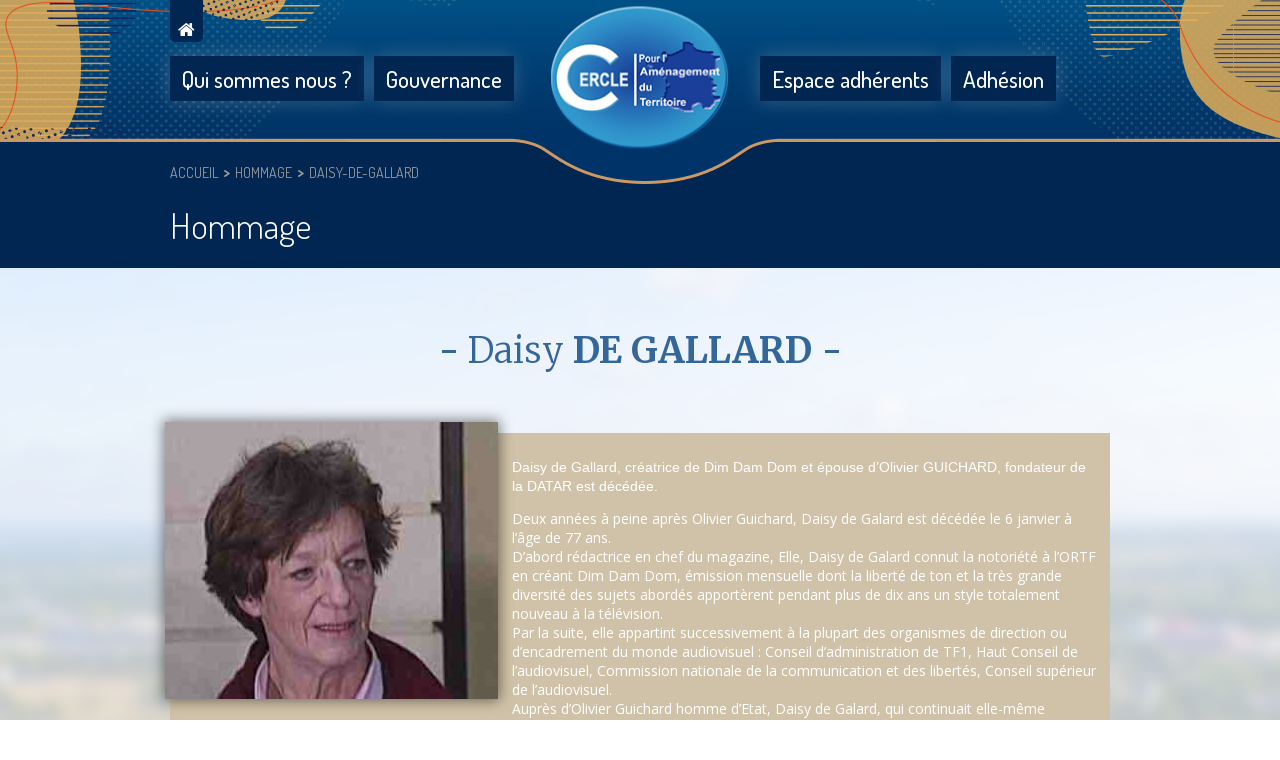

--- FILE ---
content_type: text/html; charset=UTF-8
request_url: https://www.cpat.fr/hommage/daisy-de-gallard/
body_size: 7643
content:
<!DOCTYPE html>
<html lang="fr-FR">
<head>
<meta charset="UTF-8">
<meta name="viewport" content="width=device-width, initial-scale=1">

<title>daisy-de-gallard &#8211; Cercle pour l&#039;Aménagement du Territoire</title>
<meta name='robots' content='max-image-preview:large' />
	<style>img:is([sizes="auto" i], [sizes^="auto," i]) { contain-intrinsic-size: 3000px 1500px }</style>
	<link rel='dns-prefetch' href='//maxcdn.bootstrapcdn.com' />
<script type="text/javascript">
/* <![CDATA[ */
window._wpemojiSettings = {"baseUrl":"https:\/\/s.w.org\/images\/core\/emoji\/15.0.3\/72x72\/","ext":".png","svgUrl":"https:\/\/s.w.org\/images\/core\/emoji\/15.0.3\/svg\/","svgExt":".svg","source":{"concatemoji":"https:\/\/www.cpat.fr\/wp-includes\/js\/wp-emoji-release.min.js?ver=6.7.4"}};
/*! This file is auto-generated */
!function(i,n){var o,s,e;function c(e){try{var t={supportTests:e,timestamp:(new Date).valueOf()};sessionStorage.setItem(o,JSON.stringify(t))}catch(e){}}function p(e,t,n){e.clearRect(0,0,e.canvas.width,e.canvas.height),e.fillText(t,0,0);var t=new Uint32Array(e.getImageData(0,0,e.canvas.width,e.canvas.height).data),r=(e.clearRect(0,0,e.canvas.width,e.canvas.height),e.fillText(n,0,0),new Uint32Array(e.getImageData(0,0,e.canvas.width,e.canvas.height).data));return t.every(function(e,t){return e===r[t]})}function u(e,t,n){switch(t){case"flag":return n(e,"\ud83c\udff3\ufe0f\u200d\u26a7\ufe0f","\ud83c\udff3\ufe0f\u200b\u26a7\ufe0f")?!1:!n(e,"\ud83c\uddfa\ud83c\uddf3","\ud83c\uddfa\u200b\ud83c\uddf3")&&!n(e,"\ud83c\udff4\udb40\udc67\udb40\udc62\udb40\udc65\udb40\udc6e\udb40\udc67\udb40\udc7f","\ud83c\udff4\u200b\udb40\udc67\u200b\udb40\udc62\u200b\udb40\udc65\u200b\udb40\udc6e\u200b\udb40\udc67\u200b\udb40\udc7f");case"emoji":return!n(e,"\ud83d\udc26\u200d\u2b1b","\ud83d\udc26\u200b\u2b1b")}return!1}function f(e,t,n){var r="undefined"!=typeof WorkerGlobalScope&&self instanceof WorkerGlobalScope?new OffscreenCanvas(300,150):i.createElement("canvas"),a=r.getContext("2d",{willReadFrequently:!0}),o=(a.textBaseline="top",a.font="600 32px Arial",{});return e.forEach(function(e){o[e]=t(a,e,n)}),o}function t(e){var t=i.createElement("script");t.src=e,t.defer=!0,i.head.appendChild(t)}"undefined"!=typeof Promise&&(o="wpEmojiSettingsSupports",s=["flag","emoji"],n.supports={everything:!0,everythingExceptFlag:!0},e=new Promise(function(e){i.addEventListener("DOMContentLoaded",e,{once:!0})}),new Promise(function(t){var n=function(){try{var e=JSON.parse(sessionStorage.getItem(o));if("object"==typeof e&&"number"==typeof e.timestamp&&(new Date).valueOf()<e.timestamp+604800&&"object"==typeof e.supportTests)return e.supportTests}catch(e){}return null}();if(!n){if("undefined"!=typeof Worker&&"undefined"!=typeof OffscreenCanvas&&"undefined"!=typeof URL&&URL.createObjectURL&&"undefined"!=typeof Blob)try{var e="postMessage("+f.toString()+"("+[JSON.stringify(s),u.toString(),p.toString()].join(",")+"));",r=new Blob([e],{type:"text/javascript"}),a=new Worker(URL.createObjectURL(r),{name:"wpTestEmojiSupports"});return void(a.onmessage=function(e){c(n=e.data),a.terminate(),t(n)})}catch(e){}c(n=f(s,u,p))}t(n)}).then(function(e){for(var t in e)n.supports[t]=e[t],n.supports.everything=n.supports.everything&&n.supports[t],"flag"!==t&&(n.supports.everythingExceptFlag=n.supports.everythingExceptFlag&&n.supports[t]);n.supports.everythingExceptFlag=n.supports.everythingExceptFlag&&!n.supports.flag,n.DOMReady=!1,n.readyCallback=function(){n.DOMReady=!0}}).then(function(){return e}).then(function(){var e;n.supports.everything||(n.readyCallback(),(e=n.source||{}).concatemoji?t(e.concatemoji):e.wpemoji&&e.twemoji&&(t(e.twemoji),t(e.wpemoji)))}))}((window,document),window._wpemojiSettings);
/* ]]> */
</script>
<style id='wp-emoji-styles-inline-css' type='text/css'>

	img.wp-smiley, img.emoji {
		display: inline !important;
		border: none !important;
		box-shadow: none !important;
		height: 1em !important;
		width: 1em !important;
		margin: 0 0.07em !important;
		vertical-align: -0.1em !important;
		background: none !important;
		padding: 0 !important;
	}
</style>
<link rel='stylesheet' id='wp-block-library-css' href='https://www.cpat.fr/wp-includes/css/dist/block-library/style.min.css?ver=6.7.4' type='text/css' media='all' />
<style id='classic-theme-styles-inline-css' type='text/css'>
/*! This file is auto-generated */
.wp-block-button__link{color:#fff;background-color:#32373c;border-radius:9999px;box-shadow:none;text-decoration:none;padding:calc(.667em + 2px) calc(1.333em + 2px);font-size:1.125em}.wp-block-file__button{background:#32373c;color:#fff;text-decoration:none}
</style>
<style id='global-styles-inline-css' type='text/css'>
:root{--wp--preset--aspect-ratio--square: 1;--wp--preset--aspect-ratio--4-3: 4/3;--wp--preset--aspect-ratio--3-4: 3/4;--wp--preset--aspect-ratio--3-2: 3/2;--wp--preset--aspect-ratio--2-3: 2/3;--wp--preset--aspect-ratio--16-9: 16/9;--wp--preset--aspect-ratio--9-16: 9/16;--wp--preset--color--black: #000000;--wp--preset--color--cyan-bluish-gray: #abb8c3;--wp--preset--color--white: #ffffff;--wp--preset--color--pale-pink: #f78da7;--wp--preset--color--vivid-red: #cf2e2e;--wp--preset--color--luminous-vivid-orange: #ff6900;--wp--preset--color--luminous-vivid-amber: #fcb900;--wp--preset--color--light-green-cyan: #7bdcb5;--wp--preset--color--vivid-green-cyan: #00d084;--wp--preset--color--pale-cyan-blue: #8ed1fc;--wp--preset--color--vivid-cyan-blue: #0693e3;--wp--preset--color--vivid-purple: #9b51e0;--wp--preset--gradient--vivid-cyan-blue-to-vivid-purple: linear-gradient(135deg,rgba(6,147,227,1) 0%,rgb(155,81,224) 100%);--wp--preset--gradient--light-green-cyan-to-vivid-green-cyan: linear-gradient(135deg,rgb(122,220,180) 0%,rgb(0,208,130) 100%);--wp--preset--gradient--luminous-vivid-amber-to-luminous-vivid-orange: linear-gradient(135deg,rgba(252,185,0,1) 0%,rgba(255,105,0,1) 100%);--wp--preset--gradient--luminous-vivid-orange-to-vivid-red: linear-gradient(135deg,rgba(255,105,0,1) 0%,rgb(207,46,46) 100%);--wp--preset--gradient--very-light-gray-to-cyan-bluish-gray: linear-gradient(135deg,rgb(238,238,238) 0%,rgb(169,184,195) 100%);--wp--preset--gradient--cool-to-warm-spectrum: linear-gradient(135deg,rgb(74,234,220) 0%,rgb(151,120,209) 20%,rgb(207,42,186) 40%,rgb(238,44,130) 60%,rgb(251,105,98) 80%,rgb(254,248,76) 100%);--wp--preset--gradient--blush-light-purple: linear-gradient(135deg,rgb(255,206,236) 0%,rgb(152,150,240) 100%);--wp--preset--gradient--blush-bordeaux: linear-gradient(135deg,rgb(254,205,165) 0%,rgb(254,45,45) 50%,rgb(107,0,62) 100%);--wp--preset--gradient--luminous-dusk: linear-gradient(135deg,rgb(255,203,112) 0%,rgb(199,81,192) 50%,rgb(65,88,208) 100%);--wp--preset--gradient--pale-ocean: linear-gradient(135deg,rgb(255,245,203) 0%,rgb(182,227,212) 50%,rgb(51,167,181) 100%);--wp--preset--gradient--electric-grass: linear-gradient(135deg,rgb(202,248,128) 0%,rgb(113,206,126) 100%);--wp--preset--gradient--midnight: linear-gradient(135deg,rgb(2,3,129) 0%,rgb(40,116,252) 100%);--wp--preset--font-size--small: 13px;--wp--preset--font-size--medium: 20px;--wp--preset--font-size--large: 36px;--wp--preset--font-size--x-large: 42px;--wp--preset--spacing--20: 0.44rem;--wp--preset--spacing--30: 0.67rem;--wp--preset--spacing--40: 1rem;--wp--preset--spacing--50: 1.5rem;--wp--preset--spacing--60: 2.25rem;--wp--preset--spacing--70: 3.38rem;--wp--preset--spacing--80: 5.06rem;--wp--preset--shadow--natural: 6px 6px 9px rgba(0, 0, 0, 0.2);--wp--preset--shadow--deep: 12px 12px 50px rgba(0, 0, 0, 0.4);--wp--preset--shadow--sharp: 6px 6px 0px rgba(0, 0, 0, 0.2);--wp--preset--shadow--outlined: 6px 6px 0px -3px rgba(255, 255, 255, 1), 6px 6px rgba(0, 0, 0, 1);--wp--preset--shadow--crisp: 6px 6px 0px rgba(0, 0, 0, 1);}:where(.is-layout-flex){gap: 0.5em;}:where(.is-layout-grid){gap: 0.5em;}body .is-layout-flex{display: flex;}.is-layout-flex{flex-wrap: wrap;align-items: center;}.is-layout-flex > :is(*, div){margin: 0;}body .is-layout-grid{display: grid;}.is-layout-grid > :is(*, div){margin: 0;}:where(.wp-block-columns.is-layout-flex){gap: 2em;}:where(.wp-block-columns.is-layout-grid){gap: 2em;}:where(.wp-block-post-template.is-layout-flex){gap: 1.25em;}:where(.wp-block-post-template.is-layout-grid){gap: 1.25em;}.has-black-color{color: var(--wp--preset--color--black) !important;}.has-cyan-bluish-gray-color{color: var(--wp--preset--color--cyan-bluish-gray) !important;}.has-white-color{color: var(--wp--preset--color--white) !important;}.has-pale-pink-color{color: var(--wp--preset--color--pale-pink) !important;}.has-vivid-red-color{color: var(--wp--preset--color--vivid-red) !important;}.has-luminous-vivid-orange-color{color: var(--wp--preset--color--luminous-vivid-orange) !important;}.has-luminous-vivid-amber-color{color: var(--wp--preset--color--luminous-vivid-amber) !important;}.has-light-green-cyan-color{color: var(--wp--preset--color--light-green-cyan) !important;}.has-vivid-green-cyan-color{color: var(--wp--preset--color--vivid-green-cyan) !important;}.has-pale-cyan-blue-color{color: var(--wp--preset--color--pale-cyan-blue) !important;}.has-vivid-cyan-blue-color{color: var(--wp--preset--color--vivid-cyan-blue) !important;}.has-vivid-purple-color{color: var(--wp--preset--color--vivid-purple) !important;}.has-black-background-color{background-color: var(--wp--preset--color--black) !important;}.has-cyan-bluish-gray-background-color{background-color: var(--wp--preset--color--cyan-bluish-gray) !important;}.has-white-background-color{background-color: var(--wp--preset--color--white) !important;}.has-pale-pink-background-color{background-color: var(--wp--preset--color--pale-pink) !important;}.has-vivid-red-background-color{background-color: var(--wp--preset--color--vivid-red) !important;}.has-luminous-vivid-orange-background-color{background-color: var(--wp--preset--color--luminous-vivid-orange) !important;}.has-luminous-vivid-amber-background-color{background-color: var(--wp--preset--color--luminous-vivid-amber) !important;}.has-light-green-cyan-background-color{background-color: var(--wp--preset--color--light-green-cyan) !important;}.has-vivid-green-cyan-background-color{background-color: var(--wp--preset--color--vivid-green-cyan) !important;}.has-pale-cyan-blue-background-color{background-color: var(--wp--preset--color--pale-cyan-blue) !important;}.has-vivid-cyan-blue-background-color{background-color: var(--wp--preset--color--vivid-cyan-blue) !important;}.has-vivid-purple-background-color{background-color: var(--wp--preset--color--vivid-purple) !important;}.has-black-border-color{border-color: var(--wp--preset--color--black) !important;}.has-cyan-bluish-gray-border-color{border-color: var(--wp--preset--color--cyan-bluish-gray) !important;}.has-white-border-color{border-color: var(--wp--preset--color--white) !important;}.has-pale-pink-border-color{border-color: var(--wp--preset--color--pale-pink) !important;}.has-vivid-red-border-color{border-color: var(--wp--preset--color--vivid-red) !important;}.has-luminous-vivid-orange-border-color{border-color: var(--wp--preset--color--luminous-vivid-orange) !important;}.has-luminous-vivid-amber-border-color{border-color: var(--wp--preset--color--luminous-vivid-amber) !important;}.has-light-green-cyan-border-color{border-color: var(--wp--preset--color--light-green-cyan) !important;}.has-vivid-green-cyan-border-color{border-color: var(--wp--preset--color--vivid-green-cyan) !important;}.has-pale-cyan-blue-border-color{border-color: var(--wp--preset--color--pale-cyan-blue) !important;}.has-vivid-cyan-blue-border-color{border-color: var(--wp--preset--color--vivid-cyan-blue) !important;}.has-vivid-purple-border-color{border-color: var(--wp--preset--color--vivid-purple) !important;}.has-vivid-cyan-blue-to-vivid-purple-gradient-background{background: var(--wp--preset--gradient--vivid-cyan-blue-to-vivid-purple) !important;}.has-light-green-cyan-to-vivid-green-cyan-gradient-background{background: var(--wp--preset--gradient--light-green-cyan-to-vivid-green-cyan) !important;}.has-luminous-vivid-amber-to-luminous-vivid-orange-gradient-background{background: var(--wp--preset--gradient--luminous-vivid-amber-to-luminous-vivid-orange) !important;}.has-luminous-vivid-orange-to-vivid-red-gradient-background{background: var(--wp--preset--gradient--luminous-vivid-orange-to-vivid-red) !important;}.has-very-light-gray-to-cyan-bluish-gray-gradient-background{background: var(--wp--preset--gradient--very-light-gray-to-cyan-bluish-gray) !important;}.has-cool-to-warm-spectrum-gradient-background{background: var(--wp--preset--gradient--cool-to-warm-spectrum) !important;}.has-blush-light-purple-gradient-background{background: var(--wp--preset--gradient--blush-light-purple) !important;}.has-blush-bordeaux-gradient-background{background: var(--wp--preset--gradient--blush-bordeaux) !important;}.has-luminous-dusk-gradient-background{background: var(--wp--preset--gradient--luminous-dusk) !important;}.has-pale-ocean-gradient-background{background: var(--wp--preset--gradient--pale-ocean) !important;}.has-electric-grass-gradient-background{background: var(--wp--preset--gradient--electric-grass) !important;}.has-midnight-gradient-background{background: var(--wp--preset--gradient--midnight) !important;}.has-small-font-size{font-size: var(--wp--preset--font-size--small) !important;}.has-medium-font-size{font-size: var(--wp--preset--font-size--medium) !important;}.has-large-font-size{font-size: var(--wp--preset--font-size--large) !important;}.has-x-large-font-size{font-size: var(--wp--preset--font-size--x-large) !important;}
:where(.wp-block-post-template.is-layout-flex){gap: 1.25em;}:where(.wp-block-post-template.is-layout-grid){gap: 1.25em;}
:where(.wp-block-columns.is-layout-flex){gap: 2em;}:where(.wp-block-columns.is-layout-grid){gap: 2em;}
:root :where(.wp-block-pullquote){font-size: 1.5em;line-height: 1.6;}
</style>
<link rel='stylesheet' id='module_menuburger-css' href='https://www.cpat.fr/wp-content/themes/cpat/lib/menuburger/menuburger.css?49850200&#038;ver=6.7.4' type='text/css' media='all' />
<link rel='stylesheet' id='slb_core-css' href='https://www.cpat.fr/wp-content/plugins/simple-lightbox/client/css/app.css?ver=2.9.3' type='text/css' media='all' />
<link rel='stylesheet' id='ms-main-css' href='https://www.cpat.fr/wp-content/plugins/masterslider/public/assets/css/masterslider.main.css?ver=3.4.7' type='text/css' media='all' />
<link rel='stylesheet' id='ms-custom-css' href='https://www.cpat.fr/wp-content/uploads/masterslider/custom.css?ver=7.8' type='text/css' media='all' />
<link rel='stylesheet' id='style-grid-css' href='https://www.cpat.fr/wp-content/themes/cpat/includes/grid.css?937640393&#038;ver=6.7.4' type='text/css' media='all' />
<link rel='stylesheet' id='style-layout-css' href='https://www.cpat.fr/wp-content/themes/cpat/includes/layout.css?1172928032&#038;ver=6.7.4' type='text/css' media='all' />
<link rel='stylesheet' id='style-theme-css' href='https://www.cpat.fr/wp-content/themes/cpat/includes/style.css?927722807&#038;ver=6.7.4' type='text/css' media='all' />
<link rel='stylesheet' id='style-plus-css' href='https://www.cpat.fr/wp-content/themes/cpat/includes/plus.css?1907458556&#038;ver=6.7.4' type='text/css' media='all' />
<link rel='stylesheet' id='style-fontawesome-css' href='https://maxcdn.bootstrapcdn.com/font-awesome/4.7.0/css/font-awesome.min.css?ver=6.7.4' type='text/css' media='all' />
<script type="text/javascript" src="https://www.cpat.fr/wp-includes/js/jquery/jquery.min.js?ver=3.7.1" id="jquery-core-js"></script>
<script type="text/javascript" src="https://www.cpat.fr/wp-includes/js/jquery/jquery-migrate.min.js?ver=3.4.1" id="jquery-migrate-js"></script>
<link rel="https://api.w.org/" href="https://www.cpat.fr/wp-json/" /><link rel="EditURI" type="application/rsd+xml" title="RSD" href="https://www.cpat.fr/xmlrpc.php?rsd" />
<meta name="generator" content="WordPress 6.7.4" />
<link rel="canonical" href="https://www.cpat.fr/hommage/daisy-de-gallard/" />
<link rel='shortlink' href='https://www.cpat.fr/?p=646' />
<link rel="alternate" title="oEmbed (JSON)" type="application/json+oembed" href="https://www.cpat.fr/wp-json/oembed/1.0/embed?url=https%3A%2F%2Fwww.cpat.fr%2Fhommage%2Fdaisy-de-gallard%2F" />
<link rel="alternate" title="oEmbed (XML)" type="text/xml+oembed" href="https://www.cpat.fr/wp-json/oembed/1.0/embed?url=https%3A%2F%2Fwww.cpat.fr%2Fhommage%2Fdaisy-de-gallard%2F&#038;format=xml" />
<script>var ms_grabbing_curosr='https://www.cpat.fr/wp-content/plugins/masterslider/public/assets/css/common/grabbing.cur',ms_grab_curosr='https://www.cpat.fr/wp-content/plugins/masterslider/public/assets/css/common/grab.cur';</script>
<meta name="generator" content="MasterSlider 3.4.7 - Responsive Touch Image Slider" />
<link rel="icon" href="https://www.cpat.fr/wp-content/uploads/2017/12/favicon-cpat.png" sizes="32x32" />
<link rel="icon" href="https://www.cpat.fr/wp-content/uploads/2017/12/favicon-cpat.png" sizes="192x192" />
<link rel="apple-touch-icon" href="https://www.cpat.fr/wp-content/uploads/2017/12/favicon-cpat.png" />
<meta name="msapplication-TileImage" content="https://www.cpat.fr/wp-content/uploads/2017/12/favicon-cpat.png" />
		<style type="text/css" id="wp-custom-css">
			/*
Vous pouvez ajouter du CSS personnalisé ici.

Cliquez sur l’icône d’aide ci-dessus pour en savoir plus.
*/
.page-id-310 .voir-plus-actus{ display:none;
}

.home .is-intro{
	display:none;
}		</style>
		</head>

<body class="hommage-template-default single single-hommage postid-646 _masterslider _msp_version_3.4.7">
<div id="site" class="site">
	<header id="header" class="site-header">
		<div class="section-header header"><div class="wrap">
<div class="row row-top header-top">
<div class="col col-accueil header-top-accueil col_1_2" class="col_1_2">
<div class="menu-accueil-container"><ul id="menu-accueil" class="menu"><li id="menu-item-286" class="menu-item menu-item-type-post_type menu-item-object-page menu-item-home menu-item-286"><a href="https://www.cpat.fr/"><i class="fa fa-home" aria-hidden="true"></i></a></li>
</ul></div>
</div><div class="col col-search header-top-search col_1_2" class="col_1_2">
<p style="text-align: right;">
</div>
</div><div class="row header-row">
<div class="col col-menu1 header-row-menu1 col_1_3" class="col_1_3">
<div class="menu-menu-1-container"><ul id="menu-menu-1" class="menu"><li id="menu-item-345" class="menu-item menu-item-type-custom menu-item-object-custom menu-item-has-children menu-item-345"><a>Qui sommes nous ?</a>
<ul class="sub-menu">
	<li id="menu-item-1040" class="menu-item menu-item-type-post_type menu-item-object-page menu-item-1040"><a href="https://www.cpat.fr/cercle/">Présentation et objectifs</a></li>
	<li id="menu-item-5751" class="menu-item menu-item-type-post_type menu-item-object-page menu-item-5751"><a href="https://www.cpat.fr/ressources-du-cercle/actualites/">Actualités</a></li>
	<li id="menu-item-315" class="menu-item menu-item-type-post_type menu-item-object-page menu-item-315"><a href="https://www.cpat.fr/ressources-du-cercle/conferences/">Conférences et colloques</a></li>
	<li id="menu-item-4865" class="menu-item menu-item-type-post_type menu-item-object-page menu-item-4865"><a href="https://www.cpat.fr/ressources-du-cercle/les-dossiers-du-cercle/">Les dossiers du Cercle</a></li>
	<li id="menu-item-6643" class="menu-item menu-item-type-post_type menu-item-object-page menu-item-6643"><a href="https://www.cpat.fr/ressources-du-cercle/groupe-de-travail-industrie/">Groupes de travail</a></li>
	<li id="menu-item-2290" class="menu-item menu-item-type-post_type menu-item-object-page menu-item-2290"><a href="https://www.cpat.fr/contributions/">Les appels à contributions</a></li>
	<li id="menu-item-319" class="menu-item menu-item-type-post_type menu-item-object-page menu-item-319"><a href="https://www.cpat.fr/ressources-du-cercle/la-lettre-du-cercle/">Les publications du Cercle</a></li>
	<li id="menu-item-6527" class="menu-item menu-item-type-taxonomy menu-item-object-category menu-item-6527"><a href="https://www.cpat.fr/categorie/bibliotheque/">Pour votre bibliothèque</a></li>
	<li id="menu-item-6552" class="menu-item menu-item-type-post_type menu-item-object-page menu-item-6552"><a href="https://www.cpat.fr/accueil/editos/">Editos</a></li>
	<li id="menu-item-6590" class="menu-item menu-item-type-post_type menu-item-object-page menu-item-6590"><a href="https://www.cpat.fr/cercle/conseil-scientifique/">Conseil scientifique</a></li>
	<li id="menu-item-784" class="menu-item menu-item-type-post_type menu-item-object-page menu-item-784"><a href="https://www.cpat.fr/clics/">Veille documentaire ANCT</a></li>
</ul>
</li>
<li id="menu-item-156" class="menu-item menu-item-type-custom menu-item-object-custom menu-item-has-children menu-item-156"><a>Gouvernance</a>
<ul class="sub-menu">
	<li id="menu-item-151" class="menu-item menu-item-type-post_type menu-item-object-page menu-item-151"><a href="https://www.cpat.fr/cercle/statuts/">Statuts</a></li>
	<li id="menu-item-152" class="menu-item menu-item-type-post_type menu-item-object-page menu-item-152"><a href="https://www.cpat.fr/cercle/conseil-administration/">Conseil d’administration</a></li>
	<li id="menu-item-3421" class="menu-item menu-item-type-post_type menu-item-object-page menu-item-3421"><a href="https://www.cpat.fr/cercle/partenaires/">Les partenaires du Cercle</a></li>
	<li id="menu-item-150" class="menu-item menu-item-type-post_type menu-item-object-page menu-item-150"><a href="https://www.cpat.fr/ressources-du-cercle/hommages/">Hommages</a></li>
</ul>
</li>
</ul></div>
</div><div class="col col-logo header-row-logo col_1_3" class="col_1_3">
<p><a href="/"><img decoding="async" class="alignnone wp-image-179 size-full" src="https://www.cpat.fr/wp-content/uploads/2017/10/logo-cpat.png" alt="Logo Cercle pour l'aménagement du territoire" width="179" height="144" /></a></p>
</div><div class="col col-menu2 header-row-menu2 col_1_3" class="col_1_3">
<div class="menu-menu-2-container"><ul id="menu-menu-2" class="menu"><li id="menu-item-3419" class="menu-item menu-item-type-post_type menu-item-object-page menu-item-3419"><a href="https://www.cpat.fr/espace-adherents/">Espace adhérents</a></li>
<li id="menu-item-325" class="menu-item menu-item-type-post_type menu-item-object-page menu-item-325"><a href="https://www.cpat.fr/accueil/adherer/">Adhésion</a></li>
</ul></div>
		</div></div></div></div>	</header> 
	<aside id="aside" class="site-aside">
		<div class="menu-menu-1-container"><ul id="menu-menu-3" class="menu"><li class="menu-item menu-item-type-custom menu-item-object-custom menu-item-has-children menu-item-345"><a>Qui sommes nous ?</a>
<ul class="sub-menu">
	<li class="menu-item menu-item-type-post_type menu-item-object-page menu-item-1040"><a href="https://www.cpat.fr/cercle/">Présentation et objectifs</a></li>
	<li class="menu-item menu-item-type-post_type menu-item-object-page menu-item-5751"><a href="https://www.cpat.fr/ressources-du-cercle/actualites/">Actualités</a></li>
	<li class="menu-item menu-item-type-post_type menu-item-object-page menu-item-315"><a href="https://www.cpat.fr/ressources-du-cercle/conferences/">Conférences et colloques</a></li>
	<li class="menu-item menu-item-type-post_type menu-item-object-page menu-item-4865"><a href="https://www.cpat.fr/ressources-du-cercle/les-dossiers-du-cercle/">Les dossiers du Cercle</a></li>
	<li class="menu-item menu-item-type-post_type menu-item-object-page menu-item-6643"><a href="https://www.cpat.fr/ressources-du-cercle/groupe-de-travail-industrie/">Groupes de travail</a></li>
	<li class="menu-item menu-item-type-post_type menu-item-object-page menu-item-2290"><a href="https://www.cpat.fr/contributions/">Les appels à contributions</a></li>
	<li class="menu-item menu-item-type-post_type menu-item-object-page menu-item-319"><a href="https://www.cpat.fr/ressources-du-cercle/la-lettre-du-cercle/">Les publications du Cercle</a></li>
	<li class="menu-item menu-item-type-taxonomy menu-item-object-category menu-item-6527"><a href="https://www.cpat.fr/categorie/bibliotheque/">Pour votre bibliothèque</a></li>
	<li class="menu-item menu-item-type-post_type menu-item-object-page menu-item-6552"><a href="https://www.cpat.fr/accueil/editos/">Editos</a></li>
	<li class="menu-item menu-item-type-post_type menu-item-object-page menu-item-6590"><a href="https://www.cpat.fr/cercle/conseil-scientifique/">Conseil scientifique</a></li>
	<li class="menu-item menu-item-type-post_type menu-item-object-page menu-item-784"><a href="https://www.cpat.fr/clics/">Veille documentaire ANCT</a></li>
</ul>
</li>
<li class="menu-item menu-item-type-custom menu-item-object-custom menu-item-has-children menu-item-156"><a>Gouvernance</a>
<ul class="sub-menu">
	<li class="menu-item menu-item-type-post_type menu-item-object-page menu-item-151"><a href="https://www.cpat.fr/cercle/statuts/">Statuts</a></li>
	<li class="menu-item menu-item-type-post_type menu-item-object-page menu-item-152"><a href="https://www.cpat.fr/cercle/conseil-administration/">Conseil d’administration</a></li>
	<li class="menu-item menu-item-type-post_type menu-item-object-page menu-item-3421"><a href="https://www.cpat.fr/cercle/partenaires/">Les partenaires du Cercle</a></li>
	<li class="menu-item menu-item-type-post_type menu-item-object-page menu-item-150"><a href="https://www.cpat.fr/ressources-du-cercle/hommages/">Hommages</a></li>
</ul>
</li>
</ul></div>
<div class="menu-menu-2-container"><ul id="menu-menu-4" class="menu"><li class="menu-item menu-item-type-post_type menu-item-object-page menu-item-3419"><a href="https://www.cpat.fr/espace-adherents/">Espace adhérents</a></li>
<li class="menu-item menu-item-type-post_type menu-item-object-page menu-item-325"><a href="https://www.cpat.fr/accueil/adherer/">Adhésion</a></li>
</ul></div>
			</aside> 
	<div id="content" class="site-content">
			<div class="section-titrepage titrepage"><div class="wrap">
<div class="row titrepage-row"><div class="col titrepage-row-col"><div class="item item-ariane titrepage-row-col-ariane"><div class="ariane-wrapper"><span class="ariane_elem"><a href="/cpat/">Accueil</a></span><span class="ariane_space"></span><span class="ariane_elem"><a href="/cpat/cercle/hommage/">Hommage</a></span><span class="ariane_space"></span><span class="ariane_elem">daisy-de-gallard</span></div></div>
<h1>Hommage</h1>
</div></div></div></div><div class="section-hommage-single hommage-single"><div class="wrap">
<div class="row hommage-single-row"><div class="col hommage-single-row-col"><div class="item item-hommage-titre hommage-single-row-col-hommage-titre">
Daisy <strong>DE GALLARD</strong></p>
</div>
<div class="item item-hommage-content hommage-single-row-col-hommage-content">
<p><b><span style="font-family: Arial, Helvetica;"><img fetchpriority="high" decoding="async" class="size-full wp-image-645 alignleft" src="https://www.cpat.fr/wp-content/uploads/2017/11/daisy.jpg" alt="" width="333" height="277" /></span></b><span style="font-family: Arial, Helvetica;">Daisy de Gallard, créatrice de Dim Dam Dom et épouse d&rsquo;Olivier GUICHARD, fondateur de la DATAR est décédée.</span></p>
<p>Deux années à peine après Olivier Guichard, Daisy de Galard est décédée le 6 janvier à l’âge de 77 ans.<br />
D’abord rédactrice en chef du magazine, Elle, Daisy de Galard connut la notoriété à l’ORTF en créant Dim Dam Dom, émission mensuelle dont la liberté de ton et la très grande diversité des sujets abordés apportèrent pendant plus de dix ans un style totalement nouveau à la télévision.<br />
Par la suite, elle appartint successivement à la plupart des organismes de direction ou d’encadrement du monde audiovisuel : Conseil d’administration de TF1, Haut Conseil de l’audiovisuel, Commission nationale de la communication et des libertés, Conseil supérieur de l’audiovisuel.<br />
Auprès d’Olivier Guichard homme d’Etat, Daisy de Galard, qui continuait elle-même d’assumer seule ses propres responsabilités, fit preuve de la plus totale discrétion, encourageant simplement l’impulsion d’actions culturelles dans les Pays de la Loire. Avec conviction, mais aussi tact et finesse, elle sût cependant, en tant que de besoin, jouer un rôle très utile de lien entre son mari et les membres des diverses équipes de celui-ci.<br />
Après la mort d’Olivier Guichard, Daisy de Galard entreprit, avec volonté et méthode, de rassembler tous les documents et archives relatifs aux activités publiques de celui-ci, en vue de la publication d’un recueil de ses notes, notamment de celles prises quand il était ministre du Général. Le temps lui manqua malheureusement pour achever sa tâche.<br />
Peu de temps avant son décès, Daisy de Galard avait été promue Officier de la Légion d’Honneur.</p>
<p style="text-align: right;"><em>PATRICE BECQUET </em></p>

</div>
<p>&nbsp;</p>

		</div></div></div></div>	<!-- end .site-content -->
	</div>
	<footer id="footer" class="site-footer">
		<div class="section-prefooter prefooter"><div class="wrap">
<div class="row prefooter-row"><div class="col col-contact prefooter-row-contact col_1_3" class="col_1_3">
<p>CPAT<br />
Siège : Paris<br />
<strong>Contact :</strong></p>
<p>56 rue des petites écuries<br />
75010 Paris</p>
<span class="automali" data-dom="cpat" data-nam="contact" data-ext="fr"></span>
</div><div class="col col-menu prefooter-row-menu col_1_2" class="col_1_2">
<div class="menu-menu-1-container"><ul id="menu-menu-5" class="menu"><li class="menu-item menu-item-type-custom menu-item-object-custom menu-item-has-children menu-item-345"><a>Qui sommes nous ?</a>
<ul class="sub-menu">
	<li class="menu-item menu-item-type-post_type menu-item-object-page menu-item-1040"><a href="https://www.cpat.fr/cercle/">Présentation et objectifs</a></li>
	<li class="menu-item menu-item-type-post_type menu-item-object-page menu-item-5751"><a href="https://www.cpat.fr/ressources-du-cercle/actualites/">Actualités</a></li>
	<li class="menu-item menu-item-type-post_type menu-item-object-page menu-item-315"><a href="https://www.cpat.fr/ressources-du-cercle/conferences/">Conférences et colloques</a></li>
	<li class="menu-item menu-item-type-post_type menu-item-object-page menu-item-4865"><a href="https://www.cpat.fr/ressources-du-cercle/les-dossiers-du-cercle/">Les dossiers du Cercle</a></li>
	<li class="menu-item menu-item-type-post_type menu-item-object-page menu-item-6643"><a href="https://www.cpat.fr/ressources-du-cercle/groupe-de-travail-industrie/">Groupes de travail</a></li>
	<li class="menu-item menu-item-type-post_type menu-item-object-page menu-item-2290"><a href="https://www.cpat.fr/contributions/">Les appels à contributions</a></li>
	<li class="menu-item menu-item-type-post_type menu-item-object-page menu-item-319"><a href="https://www.cpat.fr/ressources-du-cercle/la-lettre-du-cercle/">Les publications du Cercle</a></li>
	<li class="menu-item menu-item-type-taxonomy menu-item-object-category menu-item-6527"><a href="https://www.cpat.fr/categorie/bibliotheque/">Pour votre bibliothèque</a></li>
	<li class="menu-item menu-item-type-post_type menu-item-object-page menu-item-6552"><a href="https://www.cpat.fr/accueil/editos/">Editos</a></li>
	<li class="menu-item menu-item-type-post_type menu-item-object-page menu-item-6590"><a href="https://www.cpat.fr/cercle/conseil-scientifique/">Conseil scientifique</a></li>
	<li class="menu-item menu-item-type-post_type menu-item-object-page menu-item-784"><a href="https://www.cpat.fr/clics/">Veille documentaire ANCT</a></li>
</ul>
</li>
<li class="menu-item menu-item-type-custom menu-item-object-custom menu-item-has-children menu-item-156"><a>Gouvernance</a>
<ul class="sub-menu">
	<li class="menu-item menu-item-type-post_type menu-item-object-page menu-item-151"><a href="https://www.cpat.fr/cercle/statuts/">Statuts</a></li>
	<li class="menu-item menu-item-type-post_type menu-item-object-page menu-item-152"><a href="https://www.cpat.fr/cercle/conseil-administration/">Conseil d’administration</a></li>
	<li class="menu-item menu-item-type-post_type menu-item-object-page menu-item-3421"><a href="https://www.cpat.fr/cercle/partenaires/">Les partenaires du Cercle</a></li>
	<li class="menu-item menu-item-type-post_type menu-item-object-page menu-item-150"><a href="https://www.cpat.fr/ressources-du-cercle/hommages/">Hommages</a></li>
</ul>
</li>
</ul></div>
</div><div class="col col-menu prefooter-row-menu col_1_2" class="col_1_2">
</div></div></div></div><div class="section-footer footer"><div class="wrap">
<div class="row footer-row"><div class="col col-left footer-row-left col_1_2" class="col_1_2">
<div class="item item-lienadmin footer-row-left-lienadmin"><a href="/wp-admin/">Espace administrateur</a></div>
</div><div class="col col-right footer-row-right col_1_2" class="col_1_2">
<div class="item item-mentionslegales footer-row-right-mentionslegales"><a href="/mentions-legales/">Mentions légales</a></div>
		</div></div></div></div>	</footer>
</div><!-- #site -->
<script type="text/javascript" src="https://www.cpat.fr/wp-content/themes/cpat/lib/menuburger/menuburger.js?2046482718&amp;ver=6.7.4" id="module_menuburger-js"></script>
<script type="text/javascript" src="https://www.cpat.fr/wp-content/themes/cpat/includes/scripts.js?907886406&amp;ver=6.7.4" id="theme-js-js"></script>
<script type="text/javascript" id="slb_context">/* <![CDATA[ */if ( !!window.jQuery ) {(function($){$(document).ready(function(){if ( !!window.SLB ) { {$.extend(SLB, {"context":["public","user_guest"]});} }})})(jQuery);}/* ]]> */</script>

<!-- Google tag GA4 (gtag.js) -->
<script async src="https://www.googletagmanager.com/gtag/js?id=G-9DFTQVF447"></script>
<script>
  window.dataLayer = window.dataLayer || [];
  function gtag(){dataLayer.push(arguments);}
  gtag('js', new Date());

  gtag('config', 'G-9DFTQVF447');
</script>

	<script>
		(function(i,s,o,g,r,a,m){i['GoogleAnalyticsObject']=r;i[r]=i[r]||function(){
		(i[r].q=i[r].q||[]).push(arguments)},i[r].l=1*new Date();a=s.createElement(o),
		m=s.getElementsByTagName(o)[0];a.async=1;a.src=g;m.parentNode.insertBefore(a,m)
		})(window,document,'script','//www.google-analytics.com/analytics.js','ga');

		ga('create', 'UA-111180724-1', 'auto');
		ga('send', 'pageview');
	</script>

<script defer data-domain="cpat.fr" src="https://plausible.io/js/script.file-downloads.js"></script>

</body>
</html>


--- FILE ---
content_type: text/css
request_url: https://www.cpat.fr/wp-content/themes/cpat/lib/menuburger/menuburger.css?49850200&ver=6.7.4
body_size: 249
content:
.site-menuburger-wrapper{
	color:#fff;
	position:absolute;
	right:10px;
	top:60px;
	z-index:50;
}
.site-menuburger-close, 
.site-menuburger-open{
	cursor:pointer;
	font-size: 35px;
}
.site-menuburger-close{
	display:none;
	
}


@media only screen and (max-width: 767px) {
	body .menu-menu-principal-container{
		display:none;
		position:absolute;
		left:0;
		top:153px;
		width:100%;
		margin:0;
		padding:0;
		z-index:9;
	}
	body .menu-menu-principal-container > ul{
		background-color: #fff;
		margin: 0 auto;
		/* max-width: 560px; */
		padding:50px 0 0;
		float:none;
	}
	body .menu-menu-principal-container > ul li {
		float:none;
	}
}
@media only screen and (min-width: 768px) {
	.site-menuburger-wrapper{
		display:none;
	}
}


--- FILE ---
content_type: text/css
request_url: https://www.cpat.fr/wp-content/themes/cpat/includes/grid.css?937640393&ver=6.7.4
body_size: 669
content:
/* gestion des colonnes */
/******************************************************************
Stylesheet: mixins
******************************************************************/
/* line 4, ../scss/grid.scss */
.mce-content-body {
  max-width: 1160px;
  background-color: #f5f5f5;
}

/*
.mce-content-body *:hover{
	background-color:#f0f0f0;
}
*/
/* line 13, ../scss/grid.scss */
.row > *, .mce-content-body > * {
  clear: both;
  padding-left: 10px;
  padding-right: 10px;
}

/* line 18, ../scss/grid.scss */
.row > ul, .mce-content-body > ul {
  padding-left: 55px;
}

/* line 21, ../scss/grid.scss */
.row {
  display: table;
  width: 100%;
}

/* line 25, ../scss/grid.scss */
/*.row .col {
  display: table-cell;
}*/

@media (max-width: 767px) {
  /* line 29, ../scss/grid.scss */
  .items-row {
    display: block;
  }

  /* line 32, ../scss/grid.scss */
  .items-row .col {
    display: block;
  }
}
/* line 36, ../scss/grid.scss */
.mce-content-body .col_1_4,
.mce-content-body .col_1_3,
.mce-content-body .col_1_2,
.mce-content-body .col_2_3,
.mce-content-body .col_3_4,
.mce-content-body .col_1_1 {
  outline: 1px solid #ddd;
  position: relative;
}
/* line 44, ../scss/grid.scss */
.mce-content-body .col_1_4:hover,
.mce-content-body .col_1_3:hover,
.mce-content-body .col_1_2:hover,
.mce-content-body .col_2_3:hover,
.mce-content-body .col_3_4:hover,
.mce-content-body .col_1_1:hover {
  outline: 1px solid #999;
  z-index: 999;
}
/* line 47, ../scss/grid.scss */
.mce-content-body .col_1_4:hover:before,
.mce-content-body .col_1_3:hover:before,
.mce-content-body .col_1_2:hover:before,
.mce-content-body .col_2_3:hover:before,
.mce-content-body .col_3_4:hover:before,
.mce-content-body .col_1_1:hover:before {
  content: 'col';
  position: absolute;
  right: 0;
  top: 0;
  display: inline-block;
  background-color: #999;
  color: #fff;
  font-size: 10px;
  padding: 2px 5px;
}

/* line 60, ../scss/grid.scss */
.mce-content-body .col_1_4:hover:before {
  content: "col 1/4";
}

/* line 61, ../scss/grid.scss */
.mce-content-body .col_1_3:hover:before {
  content: "col 1/3";
}

/* line 62, ../scss/grid.scss */
.mce-content-body .col_1_2:hover:before {
  content: "col 1/2";
}

/* line 63, ../scss/grid.scss */
.mce-content-body .col_2_3:hover:before {
  content: "col 2/3";
}

/* line 64, ../scss/grid.scss */
.mce-content-body .col_3_4:hover:before {
  content: "col 3/4";
}

/* line 65, ../scss/grid.scss */
.mce-content-body .col_1_1:hover:before {
  content: "col 1";
}

/* line 68, ../scss/grid.scss */
.col_1_4,
.col_1_3,
.col_1_2,
.col_2_3,
.col_3_4,
.col_1_1 {
  display: inline-block;
  vertical-align: top;
  width: 100%;
  clear: none;
  box-sizing: border-box;
}

@media (min-width: 768px) {
  /* line 82, ../scss/grid.scss */
  .col_1_4 {
    width: 25%;
  }

  /* line 83, ../scss/grid.scss */
  .col_3_4 {
    width: 76%;
  }

  /* line 84, ../scss/grid.scss */
  .col_1_3 {
    width: 33.33%;
  }

  /* line 85, ../scss/grid.scss */
  .col_2_3 {
    width: 66.67%;
  }

  /* line 86, ../scss/grid.scss */
  .col_1_2 {
    width: 50%;
  }

  /* line 87, ../scss/grid.scss */
  .is-col-table {
    width: 100%;
  }

  /* line 90, ../scss/grid.scss */
  .is-col-table .col_1_2 {
    display: table-cell;
    width: 50%;
  }
}


--- FILE ---
content_type: text/css
request_url: https://www.cpat.fr/wp-content/themes/cpat/includes/layout.css?1172928032&ver=6.7.4
body_size: 4045
content:
/******************************************************************
Stylesheet: Main Stylesheet
******************************************************************/
/*! normalize.css v3.0.2 | MIT License | git.io/normalize */
/**
 * 1. Set default font family to sans-serif.
 * 2. Prevent iOS text size adjust after orientation change, without disabling
 *    user zoom.
 */
@import url("https://fonts.googleapis.com/css?family=Open+Sans:400,700");
/* line 9, ../scss/_normalize.scss */
html {
  font-family: sans-serif;
  /* 1 */
  -ms-text-size-adjust: 100%;
  /* 2 */
  -webkit-text-size-adjust: 100%;
  /* 2 */
}

/**
 * Remove default margin.
 */
/* line 19, ../scss/_normalize.scss */
body {
  margin: 0;
}

/* HTML5 display definitions
   ========================================================================== */
/**
 * Correct `block` display not defined for any HTML5 element in IE 8/9.
 * Correct `block` display not defined for `details` or `summary` in IE 10/11
 * and Firefox.
 * Correct `block` display not defined for `main` in IE 11.
 */
/* line 33, ../scss/_normalize.scss */
article,
aside,
details,
figcaption,
figure,
footer,
header,
hgroup,
main,
menu,
nav,
section,
summary {
  display: block;
}

/**
 * 1. Correct `inline-block` display not defined in IE 8/9.
 * 2. Normalize vertical alignment of `progress` in Chrome, Firefox, and Opera.
 */
/* line 54, ../scss/_normalize.scss */
audio,
canvas,
progress,
video {
  display: inline-block;
  /* 1 */
  vertical-align: baseline;
  /* 2 */
}

/**
 * Prevent modern browsers from displaying `audio` without controls.
 * Remove excess height in iOS 5 devices.
 */
/* line 67, ../scss/_normalize.scss */
audio:not([controls]) {
  display: none;
  height: 0;
}

/**
 * Address `[hidden]` styling not present in IE 8/9/10.
 * Hide the `template` element in IE 8/9/11, Safari, and Firefox < 22.
 */
/* line 77, ../scss/_normalize.scss */
[hidden],
template {
  display: none;
}

/* Links
   ========================================================================== */
/**
 * Remove the gray background color from active links in IE 10.
 */
/* line 89, ../scss/_normalize.scss */
a {
  background-color: transparent;
}

/**
 * Improve readability when focused and also mouse hovered in all browsers.
 */
/* line 97, ../scss/_normalize.scss */
a:active,
a:hover {
  outline: 0;
}

/* Text-level semantics
   ========================================================================== */
/**
 * Address styling not present in IE 8/9/10/11, Safari, and Chrome.
 */
/* line 109, ../scss/_normalize.scss */
abbr[title] {
  border-bottom: 1px dotted;
}

/**
 * Address style set to `bolder` in Firefox 4+, Safari, and Chrome.
 */
/* line 117, ../scss/_normalize.scss */
b,
strong {
  font-weight: bold;
}

/**
 * Address styling not present in Safari and Chrome.
 */
/* line 126, ../scss/_normalize.scss */
dfn {
  font-style: italic;
}

/**
 * Address variable `h1` font-size and margin within `section` and `article`
 * contexts in Firefox 4+, Safari, and Chrome.
 */
/* line 135, ../scss/_normalize.scss */
h1 {
  font-size: 2em;
  margin: 0.67em 0;
}

/**
 * Address styling not present in IE 8/9.
 */
/* line 144, ../scss/_normalize.scss */
mark {
  background: #ff0;
  color: #000;
}

/**
 * Address inconsistent and variable font size in all browsers.
 */
/* line 153, ../scss/_normalize.scss */
small {
  font-size: 80%;
}

/**
 * Prevent `sub` and `sup` affecting `line-height` in all browsers.
 */
/* line 161, ../scss/_normalize.scss */
sub,
sup {
  font-size: 75%;
  line-height: 0;
  position: relative;
  vertical-align: baseline;
}

/* line 169, ../scss/_normalize.scss */
sup {
  top: -0.5em;
}

/* line 173, ../scss/_normalize.scss */
sub {
  bottom: -0.25em;
}

/* Embedded content
   ========================================================================== */
/**
 * Remove border when inside `a` element in IE 8/9/10.
 */
/* line 184, ../scss/_normalize.scss */
img {
  border: 0;
}

/**
 * Correct overflow not hidden in IE 9/10/11.
 */
/* line 192, ../scss/_normalize.scss */
svg:not(:root) {
  overflow: hidden;
}

/* Grouping content
   ========================================================================== */
/**
 * Address margin not present in IE 8/9 and Safari.
 */
/* line 203, ../scss/_normalize.scss */
figure {
  margin: 1em 40px;
}

/**
 * Address differences between Firefox and other browsers.
 */
/* line 211, ../scss/_normalize.scss */
hr {
  -moz-box-sizing: content-box;
  box-sizing: content-box;
  height: 0;
}

/**
 * Contain overflow in all browsers.
 */
/* line 221, ../scss/_normalize.scss */
pre {
  overflow: auto;
}

/**
 * Address odd `em`-unit font size rendering in all browsers.
 */
/* line 229, ../scss/_normalize.scss */
code,
kbd,
pre,
samp {
  font-family: monospace, monospace;
  font-size: 1em;
}

/* Forms
   ========================================================================== */
/**
 * Known limitation: by default, Chrome and Safari on OS X allow very limited
 * styling of `select`, unless a `border` property is set.
 */
/**
 * 1. Correct color not being inherited.
 *    Known issue: affects color of disabled elements.
 * 2. Correct font properties not being inherited.
 * 3. Address margins set differently in Firefox 4+, Safari, and Chrome.
 */
/* line 252, ../scss/_normalize.scss */
button,
input,
optgroup,
select,
textarea {
  color: inherit;
  /* 1 */
  font: inherit;
  /* 2 */
  margin: 0;
  /* 3 */
}

/**
 * Address `overflow` set to `hidden` in IE 8/9/10/11.
 */
/* line 266, ../scss/_normalize.scss */
button {
  overflow: visible;
}

/**
 * Address inconsistent `text-transform` inheritance for `button` and `select`.
 * All other form control elements do not inherit `text-transform` values.
 * Correct `button` style inheritance in Firefox, IE 8/9/10/11, and Opera.
 * Correct `select` style inheritance in Firefox.
 */
/* line 277, ../scss/_normalize.scss */
button,
select {
  text-transform: none;
}

/**
 * 1. Avoid the WebKit bug in Android 4.0.* where (2) destroys native `audio`
 *    and `video` controls.
 * 2. Correct inability to style clickable `input` types in iOS.
 * 3. Improve usability and consistency of cursor style between image-type
 *    `input` and others.
 */
/* line 290, ../scss/_normalize.scss */
button,
html input[type="button"],
input[type="reset"],
input[type="submit"] {
  -webkit-appearance: button;
  /* 2 */
  cursor: pointer;
  /* 3 */
}

/**
 * Re-set default cursor for disabled elements.
 */
/* line 302, ../scss/_normalize.scss */
button[disabled],
html input[disabled] {
  cursor: default;
}

/**
 * Remove inner padding and border in Firefox 4+.
 */
/* line 311, ../scss/_normalize.scss */
button::-moz-focus-inner,
input::-moz-focus-inner {
  border: 0;
  padding: 0;
}

/**
 * Address Firefox 4+ setting `line-height` on `input` using `!important` in
 * the UA stylesheet.
 */
/* line 322, ../scss/_normalize.scss */
input {
  line-height: normal;
}

/**
 * It's recommended that you don't attempt to style these elements.
 * Firefox's implementation doesn't respect box-sizing, padding, or width.
 *
 * 1. Address box sizing set to `content-box` in IE 8/9/10.
 * 2. Remove excess padding in IE 8/9/10.
 */
/* line 334, ../scss/_normalize.scss */
input[type="checkbox"],
input[type="radio"] {
  box-sizing: border-box;
  /* 1 */
  padding: 0;
  /* 2 */
}

/**
 * Fix the cursor style for Chrome's increment/decrement buttons. For certain
 * `font-size` values of the `input`, it causes the cursor style of the
 * decrement button to change from `default` to `text`.
 */
/* line 346, ../scss/_normalize.scss */
input[type="number"]::-webkit-inner-spin-button,
input[type="number"]::-webkit-outer-spin-button {
  height: auto;
}

/**
 * 1. Address `appearance` set to `searchfield` in Safari and Chrome.
 * 2. Address `box-sizing` set to `border-box` in Safari and Chrome
 *    (include `-moz` to future-proof).
 */
/* line 357, ../scss/_normalize.scss */
input[type="search"] {
  -webkit-appearance: textfield;
  /* 1 */
  -moz-box-sizing: content-box;
  -webkit-box-sizing: content-box;
  /* 2 */
  box-sizing: content-box;
}

/**
 * Remove inner padding and search cancel button in Safari and Chrome on OS X.
 * Safari (but not Chrome) clips the cancel button when the search input has
 * padding (and `textfield` appearance).
 */
/* line 370, ../scss/_normalize.scss */
input[type="search"]::-webkit-search-cancel-button,
input[type="search"]::-webkit-search-decoration {
  -webkit-appearance: none;
}

/**
 * Define consistent border, margin, and padding.
 */
/* line 379, ../scss/_normalize.scss */
fieldset {
  border: 1px solid #c0c0c0;
  margin: 0 2px;
  padding: 0.35em 0.625em 0.75em;
}

/**
 * 1. Correct `color` not being inherited in IE 8/9/10/11.
 * 2. Remove padding so people aren't caught out if they zero out fieldsets.
 */
/* line 390, ../scss/_normalize.scss */
legend {
  border: 0;
  /* 1 */
  padding: 0;
  /* 2 */
}

/**
 * Remove default vertical scrollbar in IE 8/9/10/11.
 */
/* line 399, ../scss/_normalize.scss */
textarea {
  overflow: auto;
}

/**
 * Don't inherit the `font-weight` (applied by a rule above).
 * NOTE: the default cannot safely be changed in Chrome and Safari on OS X.
 */
/* line 408, ../scss/_normalize.scss */
optgroup {
  font-weight: bold;
}

/* Tables
   ========================================================================== */
/**
 * Remove most spacing between table cells.
 */
/* line 419, ../scss/_normalize.scss */
table {
  border-collapse: collapse;
  border-spacing: 0;
}

/* line 424, ../scss/_normalize.scss */
td,
th {
  padding: 0;
}

/******************************************************************
Stylesheet: mixins
******************************************************************/
/*font-family: 'Open Sans', sans-serif;*/
/******************************************************************
Stylesheet: base css
******************************************************************/
/* line 7, ../scss/_base_r.scss */
html {
  box-sizing: border-box;
  overflow-y: scroll;
}

/* line 11, ../scss/_base_r.scss */
*, *:before, *:after {
  box-sizing: inherit;
}

/* line 16, ../scss/_base_r.scss */
p {
  -webkit-hyphens: none;
  -moz-hyphens: none;
  -ms-hyphens: none;
  hyphens: none;
  -ms-word-break: keep-all;
  word-break: keep-all;
}

/* line 25, ../scss/_base_r.scss */
body {
  margin: 0;
  padding: 0;
  position: relative;
}

/* line 32, ../scss/_base_r.scss */
.cf {
  overflow: hidden;
  *zoom: 1;
}

/* line 36, ../scss/_base_r.scss */
img {
  max-width: 100%;
  height: auto;
  max-height: 100%;
}

/* line 41, ../scss/_base_r.scss */
.alignleft {
  float: left;
  margin: 0.5em 1em 0.5em 0;
}

/* line 45, ../scss/_base_r.scss */
.alignright {
  float: right;
  margin: 0.5em 0 0.5em 1em;
}

/* line 49, ../scss/_base_r.scss */
.aligncenter {
  display: block;
  margin-left: auto;
  margin-right: auto;
}

/* line 55, ../scss/_base_r.scss */
iframe, textarea {
  max-width: 100%;
}

/******************************************************************
Stylesheet: layout css
******************************************************************/
/* line 5, ../scss/_globallayout.scss */
.page-id-1661 .item-plus {
  display: none;
}

/* line 8, ../scss/_globallayout.scss */
.col-edito + .page-row-col-plus {
  display: none;
}

/* line 11, ../scss/_globallayout.scss */
.item-edito {
  text-align: left;
  height: 415px;
}
/* line 14, ../scss/_globallayout.scss */
.item-edito h2 {
  margin-top: 15px;
}

/* line 18, ../scss/_globallayout.scss */
html, body {
  margin: 0;
  padding: 0;
}

/* line 23, ../scss/_globallayout.scss */
html {
  overflow-x: hidden;
}

/* line 26, ../scss/_globallayout.scss */
.wrap {
  margin: 0 auto;
  max-width: 960px;
}

/* line 30, ../scss/_globallayout.scss */
body {
  font-family: 'Open Sans', sans-serif;
}

/* line 33, ../scss/_globallayout.scss */
.site {
  position: relative;
}

/* line 40, ../scss/_globallayout.scss */
.site-aside {
  position: absolute;
  top: 0;
  left: -320px;
  width: 280px;
  height: 100%;
  background-color: #004c82;
  padding: 20px;
  z-index: 20;
  -moz-transition: all 0.4s ease-in-out;
  -o-transition: all 0.4s ease-in-out;
  -webkit-transition: all 0.4s ease-in-out;
  transition: all 0.4s ease-in-out;
}
/* line 45, ../scss/_globallayout.scss */
.site-aside.site-menuburger-show {
  left: 0;
}
/* line 56, ../scss/_globallayout.scss */
.site-aside .row, .site-aside .col {
  display: block;
}
/* line 59, ../scss/_globallayout.scss */
.site-aside .aside-row-menuburgerclose {
  text-align: right;
  cursor: pointer;
}

/* line 66, ../scss/_globallayout.scss */
.col-publication .item-plus > a {
  display: none;
}

/* line 71, ../scss/_globallayout.scss */
.tm-titre-diaporama {
  font-family: Merriweather;
  color: #003366;
  background-color: #fff;
  font-size: 30px;
  font-weight: 700;
  font-style: italic;
  box-shadow: 10px 0 0 #fff, -10px 0 0 #fff;
}

/* line 80, ../scss/_globallayout.scss */
.section-diaporama {
  min-height: 100px;
}
@media (min-width: 768px) {
  /* line 80, ../scss/_globallayout.scss */
  .section-diaporama {
    height: 380px;
  }
}
@media (max-width: 599px) {
  /* line 80, ../scss/_globallayout.scss */
  .section-diaporama {
    display: none;
  }
}

/* line 90, ../scss/_globallayout.scss */
.site-header {
  background: url(../images/CPAT_fondrepeatx.png) repeat-x center top !important;
  height: 142px;
  color: #fff;
  position: relative;
  z-index: 1;
}

/* line 99, ../scss/_globallayout.scss */
.section-header {
  background-image: url(../images/CPAT_fond.png);
  background-repeat: no-repeat;
  background-position: center top;
}
@media (min-width: 1220px) {
  /* line 99, ../scss/_globallayout.scss */
  .section-header {
    background-image: url(../images/CPAT_fondcenter.png), url(../images/CPAT_fondleft.png), url(../images/CPAT_fondright.png);
    background-repeat: no-repeat;
    background-position: center top,left top,right top;
  }
}

/* line 112, ../scss/_globallayout.scss */
.item-lettre h2,
.item-feuille h2,
.item-actualite h2,
.item-publication h2 {
  font-size: 20px !important;
  height: 100px;
}

/* line 120, ../scss/_globallayout.scss */
.item-ariane {
  z-index: 0 !important;
}

/* line 123, ../scss/_globallayout.scss */
.site-content, .section-items {
  padding-bottom: 50px;
}

/* line 127, ../scss/_globallayout.scss */
.footer-row .col {
  vertical-align: middle;
  width: 50%;
}

@media (max-width: 767px) {
  /* line 133, ../scss/_globallayout.scss */
  .row .col-menu1, .row .col-menu2 {
    display: none;
  }

  /* line 137, ../scss/_globallayout.scss */
  .prefooter-row .col:nth-child(1) {
    width: 25%;
  }
  /* line 140, ../scss/_globallayout.scss */
  .prefooter-row .col:nth-child(2) {
    width: 50%;
  }
  /* line 143, ../scss/_globallayout.scss */
  .prefooter-row .col:nth-child(3) {
    width: 25%;
  }

  /* line 147, ../scss/_globallayout.scss */
  .section-prefooter .menu-menu-2-container ul:not(.sub-menu) > li {
    width: 100%;
  }
}
@media (max-width: 599px) {
  /* line 152, ../scss/_globallayout.scss */
  .prefooter-row {
    text-align: center;
  }

  /* line 156, ../scss/_globallayout.scss */
  .prefooter-row .col:nth-child(2) {
    display: none;
  }
  /* line 159, ../scss/_globallayout.scss */
  .prefooter-row .col:nth-child(3) {
    display: none;
  }
}
/* line 165, ../scss/_globallayout.scss */
.page-row {
  text-align: center;
}

/* line 168, ../scss/_globallayout.scss */
.col-publication,
.col-actualite,
.col.page-row-col.col_1_3 {
  width: 33%;
  min-width: 300px;
  max-width: 400px;
  text-align: left;
  padding-left: 10px;
  padding-right: 10px;
  margin-top: 40px;
  margin-bottom: 20px;
}


--- FILE ---
content_type: text/css
request_url: https://www.cpat.fr/wp-content/themes/cpat/includes/style.css?927722807&ver=6.7.4
body_size: 3150
content:
/******************************************************************
Stylesheet: Main Stylesheet
******************************************************************/
/******************************************************************
Stylesheet: mixins
******************************************************************/
/******************************************************************
Stylesheet: header css
******************************************************************/
@import url("https://fonts.googleapis.com/css?family=Dosis:300,400,500,600,700");
@import url("https://fonts.googleapis.com/css?family=Merriweather:300,400,500,600,700");
/* line 6, ../scss/_header.scss */
.site-aside .menu {
  padding: 0;
}
/* line 11, ../scss/_header.scss */
.site-aside .menu li {
  list-style-type: none;
  margin-top: 10px;
}
/* line 15, ../scss/_header.scss */
.site-aside .menu li a {
  font-family: 'Dosis';
  color: #fff;
  text-decoration: none;
  display: inline-block;
  font-size: 24px;
  font-weight: 500;
  background-color: #012652;
  padding: 8px 12px;
  box-shadow: 0px 0px 20px rgba(255, 255, 255, 0.2);
  -webkit-transition: background-color 2s linear;
  -moz-transition: all 0.5s ease;
  -ms-transition: all 0.5s ease;
  -o-transition: all 0.5s ease;
  transition: all 0.5s ease;
}
/* line 31, ../scss/_header.scss */
.site-aside .menu li a:hover {
  background-color: #006199;
}
@media (max-width: 936px) {
  /* line 15, ../scss/_header.scss */
  .site-aside .menu li a {
    font-size: 18px;
  }
}
/* line 44, ../scss/_header.scss */
.site-aside .sub-menu li {
  margin-top: 2px;
}
/* line 49, ../scss/_header.scss */
.site-aside .sub-menu li a {
  box-shadow: none;
  font-size: 18px;
  padding: 12px;
}

/* line 65, ../scss/_header.scss */
.site-header .menu-menu-1-container {
  position: absolute;
  z-index: 3;
}
/* line 70, ../scss/_header.scss */
.site-header .menu {
  padding: 0;
}
/* line 74, ../scss/_header.scss */
.site-header .menu li {
  list-style-type: none;
}
/* line 77, ../scss/_header.scss */
.site-header .menu li a {
  font-family: 'Dosis';
  color: #fff;
  text-decoration: none;
  display: inline-block;
  font-size: 23px;
  font-weight: 500;
  background-color: #012652;
  padding: 8px 12px;
  box-shadow: 0px 0px 20px rgba(255, 255, 255, 0.2);
  -webkit-transition: background-color 2s linear;
  -moz-transition: all 0.5s ease;
  -ms-transition: all 0.5s ease;
  -o-transition: all 0.5s ease;
  transition: all 0.5s ease;
}
/* line 93, ../scss/_header.scss */
.site-header .menu li a:hover {
  background-color: #006199;
}
@media (max-width: 936px) {
  /* line 77, ../scss/_header.scss */
  .site-header .menu li a {
    font-size: 18px;
  }
}
/* line 102, ../scss/_header.scss */
.site-header .menu li .sub-menu {
  position: absolute;
  opacity: 0;
  height: 0;
  overflow: hidden;
  -webkit-transition: opacity 0.5s ease;
  -moz-transition: opacity 0.5s ease;
  -ms-transition: opacity 0.5s ease;
  -o-transition: opacity 0.5s ease;
  transition: opacity 0.5s ease;
  padding: 0;
}
/* line 116, ../scss/_header.scss */
.site-header .menu li:hover .sub-menu {
  opacity: 1;
  height: auto;
}
/* line 124, ../scss/_header.scss */
.site-header #menu-menu-1 {
  margin-right: -50px;
}
@media (max-width: 936px) {
  /* line 124, ../scss/_header.scss */
  .site-header #menu-menu-1 {
    margin-right: -40px;
  }
}
/* line 132, ../scss/_header.scss */
.site-header #menu-menu-2 {
  margin-left: -50px;
}
@media (max-width: 936px) {
  /* line 132, ../scss/_header.scss */
  .site-header #menu-menu-2 {
    margin-left: -40px;
  }
}
/* line 143, ../scss/_header.scss */
.site-header #menu-menu-1 li,
.site-header #menu-menu-2 li {
  float: left;
}
/* line 146, ../scss/_header.scss */
.site-header #menu-menu-1 li:first-of-type,
.site-header #menu-menu-2 li:first-of-type {
  margin-right: 10px;
}
/* line 153, ../scss/_header.scss */
.site-header #menu-menu-1 .sub-menu li,
.site-header #menu-menu-2 .sub-menu li {
  float: none;
  margin: 2px 0;
}
/* line 157, ../scss/_header.scss */
.site-header #menu-menu-1 .sub-menu li a,
.site-header #menu-menu-2 .sub-menu li a {
  width: 294px;
  box-shadow: none;
  font-size: 18px;
  padding: 12px;
}

/* line 167, ../scss/_header.scss */
#menu-accueil {
  margin: 0;
}
/* line 170, ../scss/_header.scss */
#menu-accueil a {
  display: inline-block;
  font-size: 18px;
  font-weight: 400;
  border-radius: 0 0 5px 5px;
  padding: 18px 8px 2px;
  box-shadow: none;
}

/* line 180, ../scss/_header.scss */
.col-logo p {
  margin: 0;
}
/* line 184, ../scss/_header.scss */
.col-logo img {
  display: block;
  width: 177px;
  margin: auto;
  position: relative;
  top: 25%;
  -webkit-transform: translateY(-25%);
  -moz-transform: translateY(-25%);
  -ms-transform: translateY(-25%);
  -o-transform: translateY(-25%);
  transform: translateY(-25%);
}

/* line 197, ../scss/_header.scss */
.col-search {
  text-align: right;
}

/******************************************************************
Stylesheet: footer css
******************************************************************/
/* line 4, ../scss/_footer.scss */
.section-prefooter {
  padding: 10px 0 20px;
  color: #012652;
  font-size: 14px;
  box-shadow: 0px 0px 15px 0px rgba(1, 0, 0, 0.2);
}
/* line 10, ../scss/_footer.scss */
.section-prefooter p {
  margin: 0;
}
/* line 14, ../scss/_footer.scss */
.section-prefooter ul:not(.sub-menu) > li {
  float: left;
  width: 50%;
}
/* line 18, ../scss/_footer.scss */
.section-prefooter ul:not(.sub-menu) > li:before {
  content: '-';
  display: block;
  line-height: 10px;
}
/* line 25, ../scss/_footer.scss */
.section-prefooter .menu, .section-prefooter .sub-menu {
  margin: 0;
  padding: 0;
  list-style-type: none;
}
/* line 30, ../scss/_footer.scss */
.section-prefooter .menu a, .section-prefooter .sub-menu a {
  color: #006699;
  text-decoration: none;
  font-size: 14px;
  transition: all 0.5s ease;
}
/* line 36, ../scss/_footer.scss */
.section-prefooter .menu a:hover, .section-prefooter .sub-menu a:hover {
  color: #012652;
}
/* line 42, ../scss/_footer.scss */
.section-prefooter ul.menu > li > a {
  font-weight: 700;
}

/* line 46, ../scss/_footer.scss */
.section-footer {
  background-color: #012652;
  padding: 5px;
}
/* line 52, ../scss/_footer.scss */
.section-footer a {
  color: #fff;
  text-decoration: none;
  font-size: 12px;
  font-weight: 400;
}
/* line 58, ../scss/_footer.scss */
.section-footer a:hover {
  color: #2260AC;
}

/* line 63, ../scss/_footer.scss */
.footer-row .col {
  padding: 0;
}

/* line 68, ../scss/_footer.scss */
.footer-row-left-lienadmin a:before {
  display: inline-block;
  font-family: Fontawesome;
  font-size: 12px;
  content: '\f023';
  color: #fff;
  padding-right: 5px;
}

/* line 77, ../scss/_footer.scss */
.footer-row-right-mentionslegales {
  text-align: right;
}

/* line 80, ../scss/_footer.scss */
.item-lienadmin {
  padding: 5px;
}

/******************************************************************
Stylesheet: base css
******************************************************************/
/* line 6, ../scss/_base.scss */
body {
  font-size: 14px;
  color: #4d4d4d;
}

/* line 10, ../scss/_base.scss */
a {
  text-decoration: none;
  color: #336699;
  transition: all 0.2s ease;
}
/* line 15, ../scss/_base.scss */
a:hover {
  color: #012652;
}

/* line 19, ../scss/_base.scss */
.is-arrow-link-blue {
  font-family: 'Dosis';
  color: #336699;
  transition: all 0.2s ease;
  text-transform: uppercase;
  font-size: 16px;
  font-weight: 700;
}
/* line 27, ../scss/_base.scss */
.is-arrow-link-blue:before {
  font-family: 'FontAwesome';
  font-size: 14px;
  font-weight: 400;
  content: '\f061';
  padding-right: 5px;
}
/* line 35, ../scss/_base.scss */
.is-arrow-link-blue:hover {
  color: #012652;
}

/* line 40, ../scss/_base.scss */
.section-titrepage {
  background-color: #012652;
  color: #fff;
}
/* line 45, ../scss/_base.scss */
.section-titrepage h1 {
  font-family: 'Dosis';
  color: #fff;
  font-size: 36px;
  font-weight: 300;
  margin: 20px 0;
}

/* line 53, ../scss/_base.scss */
.site-content,
.section-items {
  background: url("../images/bg-content.png") no-repeat top center;
  background-attachment: fixed;
  background-size: cover;
}

/* line 61, ../scss/_base.scss */
.home .page-row-col > h2 {
  font-weight: 400;
}
/* line 64, ../scss/_base.scss */
.home .page-row-col > h2:after {
  display: block;
  content: '';
  width: 40px;
  height: 3px;
  background-color: #003366;
}
/* line 73, ../scss/_base.scss */
.home p {
  color: #4d4d4d;
  font-size: 14px;
}

/* line 78, ../scss/_base.scss */
.is-intro p {
  color: #006199;
  font-size: 18px;
  font-weight: 400;
}

/* line 83, ../scss/_base.scss */
h2 {
  font-family: 'Merriweather';
  color: #003366;
  font-size: 24px;
  font-weight: 700;
  margin-top: 50px;
}

/* line 90, ../scss/_base.scss */
.section-row-col > h2 {
  margin-top: 0;
}

/* line 93, ../scss/_base.scss */
.is-left-bleu-border {
  border-style: solid;
  border-color: #003366;
  border-width: 0 0 0 3px;
  color: #3f5a7d;
  font-style: italic;
  margin-left: 25px;
}

/* line 101, ../scss/_base.scss */
.is-box-shadow {
  box-shadow: 0px 0px 13px 2px rgba(1, 0, 0, 0.5);
}

/* line 104, ../scss/_base.scss */
.wp-caption {
  position: relative;
}
/* line 107, ../scss/_base.scss */
.wp-caption .wp-caption-text {
  position: absolute;
  bottom: 5px;
  color: #fff;
  font-size: 12px;
  text-align: justify;
  font-style: italic;
  background-color: rgba(0, 51, 102, 0.8);
  margin: 0;
  padding: 8px 0 8px 12px;
  width: 100%;
  max-width: 420px;
}

/******************************************************************
Stylesheet: items css
******************************************************************/
/* line 13, ../scss/_items.scss */
.item-lettre,
.item-feuille,
.item-actualite,
.item-publication {
  padding: 10px 15px 10px;
  height: 430px;
}
/* line 20, ../scss/_items.scss */
.item-lettre .title,
.item-feuille .title,
.item-actualite .title,
.item-publication .title {
  font-family: 'Dosis';
  color: #ffffff;
  font-size: 16px;
  font-weight: 400;
  text-transform: uppercase;
  padding-bottom: 25px;
  position: relative;
  text-align: left;
}
/* line 30, ../scss/_items.scss */
.item-lettre .title:before,
.item-feuille .title:before,
.item-actualite .title:before,
.item-publication .title:before {
  content: '';
  display: inline-block;
  position: absolute;
  left: -17px;
  width: 9px;
  height: 20px;
}
/* line 40, ../scss/_items.scss */
.item-lettre .is-acffield-file-wrapper,
.item-lettre .date,
.item-lettre h2,
.item-feuille .is-acffield-file-wrapper,
.item-feuille .date,
.item-feuille h2,
.item-actualite .is-acffield-file-wrapper,
.item-actualite .date,
.item-actualite h2,
.item-publication .is-acffield-file-wrapper,
.item-publication .date,
.item-publication h2 {
  text-align: center;
}
/* line 45, ../scss/_items.scss */
.item-lettre .is-acffield-file-wrapper img,
.item-feuille .is-acffield-file-wrapper img,
.item-actualite .is-acffield-file-wrapper img,
.item-publication .is-acffield-file-wrapper img {
  box-shadow: 0px 0px 30px 0px rgba(1, 0, 0, 0.4);
}
/* line 48, ../scss/_items.scss */
.item-lettre .date,
.item-feuille .date,
.item-actualite .date,
.item-publication .date {
  font-family: 'Dosis';
  font-size: 14px;
  font-weight: 700;
  text-transform: uppercase;
  padding: 20px 0 12px;
}
/* line 56, ../scss/_items.scss */
.item-lettre h2,
.item-feuille h2,
.item-actualite h2,
.item-publication h2 {
  font-family: 'Merriweather';
  color: #fff;
  font-size: 28px;
  font-weight: 400;
  margin: 0;
}
/* line 64, ../scss/_items.scss */
.item-lettre p,
.item-feuille p,
.item-actualite p,
.item-publication p {
  margin: 0;
  padding: 0;
}

/* line 69, ../scss/_items.scss */
.item-feuille,
.item-lettre {
  background: #009933;
  /* Old browsers */
  background: -moz-linear-gradient(top, #004800 0%, #004800 30%, #009933 30%, #009933 100%);
  /* FF3.6-15 */
  background: -webkit-linear-gradient(top, #004800 0%, #004800 30%, #009933 30%, #009933 100%);
  /* Chrome10-25,Safari5.1-6 */
  background: linear-gradient(to bottom, #004800 0%, #004800 30%, #009933 30%, #009933 100%);
  /* W3C, IE10+, FF16+, Chrome26+, Opera12+, Safari7+ */
  filter: progid:DXImageTransform.Microsoft.gradient( startColorstr='#004800', endColorstr='#009933',GradientType=0 );
  /* IE6-9 */
}
/* line 79, ../scss/_items.scss */
.item-feuille .title:before,
.item-lettre .title:before {
  background: url(../images/fleche-verte.png) no-repeat;
}
/* line 84, ../scss/_items.scss */
.item-feuille .date,
.item-lettre .date {
  color: #00420e;
}

/* line 88, ../scss/_items.scss */
.item-actualite {
  text-align: center;
  background: #fd7d00;
  /* Old browsers */
  background: -moz-linear-gradient(top, #dd5300 0%, #dd5300 30%, #fd7d00 30%, #fd7d00 100%);
  /* FF3.6-15 */
  background: -webkit-linear-gradient(top, #dd5300 0%, #dd5300 30%, #fd7d00 30%, #fd7d00 100%);
  /* Chrome10-25,Safari5.1-6 */
  background: linear-gradient(to bottom, #dd5300 0%, #dd5300 30%, #fd7d00 30%, #fd7d00 100%);
  /* W3C, IE10+, FF16+, Chrome26+, Opera12+, Safari7+ */
  filter: progid:DXImageTransform.Microsoft.gradient( startColorstr='$actus-clr1', endColorstr='$actus-clr2',GradientType=0 );
  /* IE6-9 */
}
/* line 98, ../scss/_items.scss */
.item-actualite .title:before {
  background: url(../images/fleche-orange.png) no-repeat;
}
/* line 102, ../scss/_items.scss */
.item-actualite .date {
  color: #B24400;
}

/* line 107, ../scss/_items.scss */
.item-publication {
  text-align: center;
  background: #a5377d;
  /* Old browsers */
  background: -moz-linear-gradient(top, #640050 0%, #640050 30%, #a5377d 30%, #a5377d 100%);
  /* FF3.6-15 */
  background: -webkit-linear-gradient(top, #640050 0%, #640050 30%, #a5377d 30%, #a5377d 100%);
  /* Chrome10-25,Safari5.1-6 */
  background: linear-gradient(to bottom, #640050 0%, #640050 30%, #a5377d 30%, #a5377d 100%);
  /* W3C, IE10+, FF16+, Chrome26+, Opera12+, Safari7+ */
  filter: progid:DXImageTransform.Microsoft.gradient( startColorstr='#640050', endColorstr='#a5377d',GradientType=0 );
  /* IE6-9 */
}
/* line 117, ../scss/_items.scss */
.item-publication .title:before {
  background: url(../images/fleche-mauve.png) no-repeat;
}
/* line 121, ../scss/_items.scss */
.item-publication .date {
  color: #650051;
}

/* line 125, ../scss/_items.scss */
.item-ariane {
  font-size: 14px;
  color: #999;
  text-transform: uppercase;
  font-family: 'Dosis';
  max-width: 300px;
  padding-top: 20px;
  position: relative;
  z-index: 2;
}
@media (max-width: 767px) {
  /* line 125, ../scss/_items.scss */
  .item-ariane {
    visibility: hidden;
  }
}
/* line 138, ../scss/_items.scss */
.item-ariane a {
  color: #999;
  text-decoration: none;
}
/* line 143, ../scss/_items.scss */
.item-ariane .ariane_space:before {
  display: inline-block;
  content: '>';
  font-size: 16px;
  font-weight: 700;
  padding: 0 5px;
}

/* line 151, ../scss/_items.scss */
.item-hommage {
  background-color: #d0c2a8;
  padding: 15px 0;
  text-align: center;
  color: #fff;
  font-family: 'Merriweather';
  font-size: 30px;
  font-weight: 300;
  margin: 2px 0;
  transition: all 0.1s ease;
  position: relative;
}
/* line 163, ../scss/_items.scss */
.item-hommage:hover {
  background-color: #fff;
  color: #d0c2a8;
}
/* line 167, ../scss/_items.scss */
.item-hommage:hover:after {
  position: absolute;
  right: 20px;
  top: 50%;
  -webkit-transform: translateY(-50%);
  -moz-transform: translateY(-50%);
  -ms-transform: translateY(-50%);
  -o-transform: translateY(-50%);
  transform: translateY(-50%);
  display: block;
  height: 39px;
  width: 45px;
  content: '';
  background: url("../images/fleche.png");
}
@media (max-width: 767px) {
  /* line 167, ../scss/_items.scss */
  .item-hommage:hover:after {
    display: none;
  }
}
/* line 188, ../scss/_items.scss */
.item-hommage strong {
  font-weight: 900;
}
/* line 191, ../scss/_items.scss */
.item-hommage strong:after {
  content: "-";
  font-weight: 900;
  padding-left: 10px;
}
/* line 198, ../scss/_items.scss */
.item-hommage p {
  margin: 0;
}
/* line 202, ../scss/_items.scss */
.item-hommage:before {
  content: "-";
  font-weight: 900;
}

/* line 207, ../scss/_items.scss */
.item-hommage-titre {
  font-family: 'Merriweather';
  color: #336699;
  font-size: 36px;
  font-weight: 300;
  text-align: center;
  padding: 0 10px;
  margin: 60px auto;
}
/* line 216, ../scss/_items.scss */
.item-hommage-titre p {
  margin: 0;
}
/* line 220, ../scss/_items.scss */
.item-hommage-titre:before {
  content: "-";
  font-weight: 900;
}
/* line 226, ../scss/_items.scss */
.item-hommage-titre strong:after {
  content: "-";
  font-weight: 900;
  padding-left: 10px;
}

/* line 234, ../scss/_items.scss */
.item-hommage-content {
  background-color: #d0c2a8;
  padding: 10px;
  color: #fff;
}
/* line 239, ../scss/_items.scss */
.item-hommage-content img {
  box-shadow: 0px 0px 12.9px 2.1px rgba(1, 0, 0, 0.5);
  margin-top: -35px;
  margin-left: -15px;
}

/* line 245, ../scss/_items.scss */
.item-plus {
  text-align: center;
  text-transform: uppercase;
  font-family: 'Dosis';
}
/* line 250, ../scss/_items.scss */
.item-plus a {
  display: block;
  padding-top: 30px;
  transition: all 0.2s ease;
  font-size: 18px;
  font-weight: 700;
}
/* line 257, ../scss/_items.scss */
.item-plus a:before {
  font-family: 'FontAwesome';
  font-size: 14px;
  font-weight: 400;
  content: '\f061';
  padding-right: 5px;
}
/* line 265, ../scss/_items.scss */
.item-plus a:hover {
  filter: brightness(150%);
  font-weight: 800;
}

/* line 272, ../scss/_items.scss */
.voir-plus-actus a {
  color: #dd5300;
}

/* line 277, ../scss/_items.scss */
.voir-plus-lettres a,
.voir-plus-feuilles a {
  color: #003165;
}

/* line 281, ../scss/_items.scss */
.voir-plus-publications a {
  color: #660052;
}

/* line 285, ../scss/_items.scss */
.is-acffield-file-wrapper {
  height: 216px;
}
